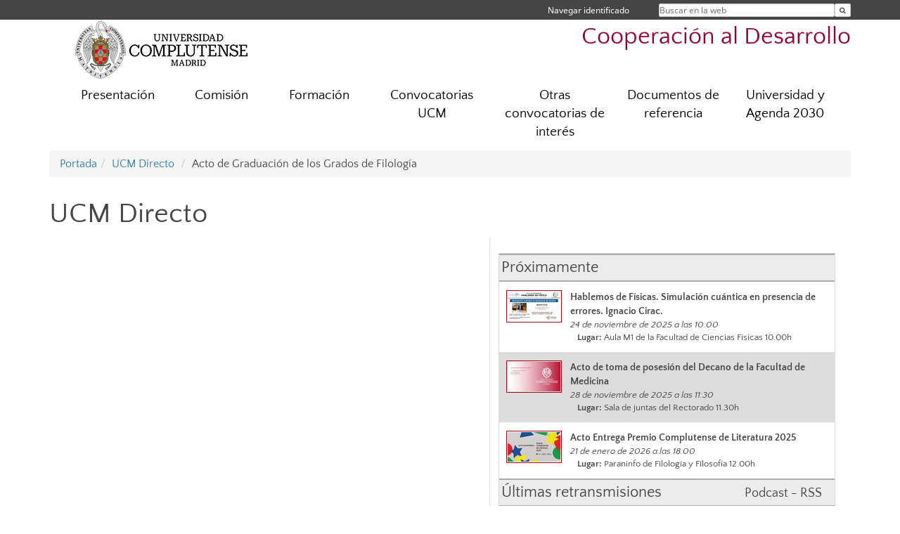

--- FILE ---
content_type: text/html; charset=UTF-8
request_url: https://www.ucm.es/cooperacion-al-desarrollo-ucm/directo/1102
body_size: 4939
content:
<!DOCTYPE html>
<html lang="es">
<head>
	<meta charset="UTF-8" />
	<meta http-equiv="X-UA-Compatible" content="IE=edge">
    <meta name="viewport" content="width=device-width, initial-scale=1">
	<title>UCM - Cooperación al Desarrollo</title>
	
	<meta name="description" content="Universidad Complutense de Madrid. Educación Universitaria. Grados, máster, doctorados." />
	<meta name="keywords" content="educación, universidad, grado, máster, doctorado, universidad para mayores, educación pública" />
	<link rel="apple-touch-icon" sizes = "192x192" href="/themes/ucm16/media/img/favicon-192.png" />
	<link rel="shortcut icon" href="/themes/ucm16/media/img/logoucm.ico" />
	<link rel="icon" href="/themes/ucm16/media/img/logoucm.ico" />
	<link type="text/css" media="screen" rel="stylesheet" href="/themes/ucm16/css/bootstrap.css" />
	<link type="text/css" media="all" rel="stylesheet" href="/themes/ucm16/css/font-awesome.min.css" />
	<link type="text/css" media="screen" rel="stylesheet" href="/themes/ucm16/css/ucm-theme.css" />
	<link type="text/css" media="screen" rel="stylesheet" href="/themes/ucm16/css/ucm.css" />
	<link type="text/css" media="screen" rel="stylesheet" href="/themes/ucm16/css/ucm-wg.css" />
	<link type="text/css" media="print" rel="stylesheet" href="/themes/ucm16/css/print.css" />
	<link type="text/css" media="screen" rel="stylesheet" href="/themes/ucm16/css/app_directo.css?dt=20251122171250" /></head>
<body>
	<header>
		<div id="barra">
			<div class="container">
								
				<ul class="ul-menu">
					<li>
				        <div id="buscador">
				            <form action="https://www.ucm.es/cooperacion-al-desarrollo-ucm/buscador" method="get" class="posicion_buscar form-inline" id="formbuscador">
								<label for="search" class="search_label">Buscar en la web</label>
								<input type="search" id="search" name="search" placeholder="Buscar en la web" required />
								<input type="hidden" name="csrf" value="0e42cad8e4bb98b1d826503cbd04b50bacd08ff74a1861b479e409a38d0e6873">
								<button type="submit" class="botonbusca" id="btsearch" title="Buscar en la web" aria-label="Buscar en la web"><span class="fa fa-search" aria-hidden="true" title="Buscar en la web"></span></button>
							</form>
								<button class="botoncerrar" id="cerrar_buscador" aria-label="Cerrar buscador"><span class="fa fa-times" aria-hidden="true" title="Cerrar buscador"></span></button>
					    </div>
					</li>
					<li>	
						<nav class="navbar" role="navigation" id="menusuperior">
							<div class="navbar-header">
								<button type="button" class="navbar-toggle" data-toggle="collapse" data-target=".navbar-sup-collapse" id="collapse-personal">
									<span class="sr-only">Desplegar navegación</span>
									<span class="fa fa-user fa-2x"></span>
					            </button>
							</div>
							<div id="contenido-menusuperior" class="collapse navbar-collapse navbar-sup-collapse">
								<ul class="nav navbar-nav" >
									
					<li class="iniciasesion"><a href="/login_sso/" title="Navegar identificado">Navegar identificado</a></li>																		
								</ul>
							</div>
						</nav>				
					</li>
					<li>
						<ul id="lg_items">
							
										</ul>
					</li>
				</ul>
			</div>
		</div>
		
		<div class="container" id="cabecera">
			<div class="row">
				<div class="col-lg-5 col-sm-5 col-xs-12" id="logo">
					<a href="https://www.ucm.es/" title="Universidad Complutense de Madrid">
						<img src="/themes/ucm16/media/img/logo.png" alt="ucm" title="Universidad Complutense de Madrid" />
					</a>
				</div>
				<div class="col-lg-7 col-sm-7 col-xs-12" id="titulo_website">
					<h1 class="web_title" style="font-size: 2.1em;"><a href="https://www.ucm.es/cooperacion-al-desarrollo-ucm/" title="Portada - Cooperación al Desarrollo">Cooperación al Desarrollo</a></h1>					
				</div>
			</div>
		</div>
			</header>
	
	<nav class="container navbar navbar-default" role="navigation" id="menu">
		<div class="navbar-header">
			<button type="button" class="navbar-toggle" data-toggle="collapse" data-target=".navbar-ex1-collapse" id="botonmenu">
				<span class="sr-only">Desplegar navegación</span>
				<span class="fa fa-bars"></span>
			</button>
		</div>
 
		<div class="collapse navbar-collapse navbar-ex1-collapse">
			
			<ul class="nav nav-justified" id="contenidomenu">
				<li class="dropdown resalte lead">
					<a title="Presentación" href="/cooperacion-al-desarrollo-ucm/presentacion" class="dropdown-toggle">Presentación</a>
				</li>
				<li class="dropdown resalte lead">
					<a title="Comisión " href="/cooperacion-al-desarrollo-ucm/comision" class="dropdown-toggle">Comisión </a>
				</li>
				<li class="dropdown resalte lead">
					<a title="Formación" href="/cooperacion-al-desarrollo-ucm/formacion" class="dropdown-toggle">Formación</a>
				</li>
				<li class="dropdown resalte lead">
					<a title="Convocatorias UCM" href="/cooperacion-al-desarrollo-ucm/convocatorias" class="dropdown-toggle">Convocatorias UCM</a>
				</li>
				<li class="dropdown resalte lead">
					<a title="Otras convocatorias de interés" href="/cooperacion-al-desarrollo-ucm/otras-convocatorias-de-interes" class="dropdown-toggle" data-toggle="dropdown">Otras convocatorias de interés</a>
					<ul class="dropdown-menu" role="menu">
						<li><a title="Convocatoria de proyectos de investigación y cooperación internacional" href="https://www.ucm.es/cooperacion-al-desarrollo-ucm/convocatoria-proyectos-investigacion-cooperacion-internacional-y-ciudadania-global-2021">Convocatoria de proyectos de investigación y cooperación internacional</a></li>
						<li><a href="/cooperacion-al-desarrollo-ucm/otras-convocatorias-de-interes" title="Otras convocatorias de interés" aria-label="Otras convocatorias de interés"><span class="fa fa-plus-circle" aria-hidden="true" title="Otras convocatorias de interés"><em class="mas">+</em></span></a></li>
					</ul>
				</li>
				<li class="dropdown resalte lead">
					<a title="Documentos de referencia" href="/cooperacion-al-desarrollo-ucm/documentos-de-referencia" class="dropdown-toggle">Documentos de referencia</a>
				</li>
				<li class="dropdown resalte lead">
					<a title="Universidad y Agenda 2030" href="/cooperacion-al-desarrollo-ucm/universidad-y-agenda-2030" class="dropdown-toggle">Universidad y Agenda 2030</a>
				</li>
			</ul>			
		</div>
	</nav>
	
	<main class="container">
		<ol class="breadcrumb">
			<li><a href="https://www.ucm.es/cooperacion-al-desarrollo-ucm/">Portada</a></li><li><a href="https://www.ucm.es/cooperacion-al-desarrollo-ucm/directo/" title="UCM Directo">UCM Directo</a></li>
			<li>Acto de Graduación de los Grados de Filología </li>
		</ol>
			<div class="contenedor_directo">
				<h1>UCM Directo</h1>
				<div class="directo_izq">
					<iframe class="youtube_ppal" src="https://www.youtube.com/embed/-XMVdvcpRHo" frameborder="0" allowfullscreen></iframe>
					<div class="youtube_ppal">
						<h2><a href="https://www.youtube.com/embed/-XMVdvcpRHo">Acto de Graduación de los Grados de Filología </a></h2>
						<p class="resumen"><a href="https://www.youtube.com/embed/-XMVdvcpRHo"></a></p>
						<div class="fechap"style=" font-size:1.0em">
							<i class="fa fa-clock-o" aria-hidden="true"></i> &nbsp;25 de junio de 2022 a las 19:30
						</div>
						<div class="pcompleta">
							<a href="https://www.youtube.com/embed/-XMVdvcpRHo">Pantalla completa</a>
						</div>
						<div class="spacer"></div>
						<p class="pcompleta"><a href="https://www.ucm.es/cooperacion-al-desarrollo-ucm/directo/">Volver</a></p>
					</div>
				</div>
				<div class="directo_dcha">
					<div class="proximos">Próximamente</div>
						<div class="proximo">
							<img alt="Hablemos de Físicas. Simulación cuántica en presencia de errores. Ignacio Cirac." src="/ext/apps/directo/documentos/Hablemos_cartel_24nov25_web (1).jpg" style="float:left; max-width: 20%">
							<div class="datosp2">
								<div class="titulop">Hablemos de Físicas. Simulación cuántica en presencia de errores. Ignacio Cirac.</div>
								<div class="fechap">24 de noviembre de 2025 a las 10:00</div>
								<div class="lugarp"><strong>Lugar:</strong> Aula M1 de la Facultad de Ciencias Físicas 10.00h</div>
							</div>
							<div class="spacer"></div>
						</div>
						<div class="proximo_par">
							<img alt="Acto de toma de posesión del Decano de la Facultad de Medicina" src="/ext/apps/directo/documentos/11_28_2025_toma de posesion_decano medicina.jpg" style="float:left; max-width: 20%">
							<div class="datosp2">
								<div class="titulop">Acto de toma de posesión del Decano de la Facultad de Medicina</div>
								<div class="fechap">28 de noviembre de 2025 a las 11:30</div>
								<div class="lugarp"><strong>Lugar:</strong> Sala de juntas del Rectorado 11.30h</div>
							</div>
							<div class="spacer"></div>
						</div>
						<div class="proximo">
							<img alt="Acto Entrega Premio Complutense de Literatura 2025" src="/ext/apps/directo/documentos/11_26_2025_Entrega de premios de literatura 2025.jpg" style="float:left; max-width: 20%">
							<div class="datosp2">
								<div class="titulop">Acto Entrega Premio Complutense de Literatura 2025</div>
								<div class="fechap">21 de enero de 2026 a las 18:00</div>
								<div class="lugarp"><strong>Lugar:</strong> Paraninfo de Filología y Filosofía  12.00h</div>
							</div>
							<div class="spacer"></div>
						</div>
						<div class="proximos"><div style="float:left">Últimas retransmisiones</div><div style="float:right"><a href="https://www.ucm.es/rss/rss.php?ucmd=1" style="font-size:0.8em;  margin-right:1.0em;">Podcast - RSS</a></div><div style="clear:both"></div></div>
						<div class="proximo">
							<a href="https://www.ucm.es/cooperacion-al-desarrollo-ucm/directo/1656">
								<img alt="OPE SEMANA DE EMPLEO PÚBLICO, Ciencia y Tecnología" src="/ext/apps/directo/documentos/cartela_20noviembre_mañana (1).jpg" style="float:left; max-width: 20%">
							</a>
							<div class="datosp">
								<div class="titulop">OPE SEMANA DE EMPLEO PÚBLICO, Ciencia y Tecnología</div>
								<div class="fechap">20 de noviembre de 2025. 10:30horas</div>
							</div>
							<a href="https://www.ucm.es/cooperacion-al-desarrollo-ucm/directo/1656">
								<div class="pcompleta">
									<i class="fa fa-film" aria-hidden="true"></i> Ver vídeo
								</div>
							</a>
							<div class="spacer"></div>
						</div>
						<div class="proximo_par">
							<a href="https://www.ucm.es/cooperacion-al-desarrollo-ucm/directo/1655">
								<img alt="OPE SEMANA DE EMPLEO PÚBLICO. Ciencias Sociales" src="/ext/apps/directo/documentos/cartela_19noviembre_tarde (2).jpg" style="float:left; max-width: 20%">
							</a>
							<div class="datosp">
								<div class="titulop">OPE SEMANA DE EMPLEO PÚBLICO. Ciencias Sociales</div>
								<div class="fechap">19 de noviembre de 2025. 15:30horas</div>
							</div>
							<a href="https://www.ucm.es/cooperacion-al-desarrollo-ucm/directo/1655">
								<div class="pcompleta">
									<i class="fa fa-film" aria-hidden="true"></i> Ver vídeo
								</div>
							</a>
							<div class="spacer"></div>
						</div>
						<div class="proximo">
							<a href="https://www.ucm.es/cooperacion-al-desarrollo-ucm/directo/1654">
								<img alt="OPE SEMANA DE EMPLEO PÚBLICO. Ciencias Sociales" src="/ext/apps/directo/documentos/cartela_18noviembre_mañana (2).jpg" style="float:left; max-width: 20%">
							</a>
							<div class="datosp">
								<div class="titulop">OPE SEMANA DE EMPLEO PÚBLICO. Ciencias Sociales</div>
								<div class="fechap">19 de noviembre de 2025. 10:30horas</div>
							</div>
							<a href="https://www.ucm.es/cooperacion-al-desarrollo-ucm/directo/1654">
								<div class="pcompleta">
									<i class="fa fa-film" aria-hidden="true"></i> Ver vídeo
								</div>
							</a>
							<div class="spacer"></div>
						</div>
						<div class="proximo_par">
							<a href="https://www.ucm.es/cooperacion-al-desarrollo-ucm/directo/1653">
								<img alt="OPE SEMANA DE EMPLEO PÚBLICO. Inauguración. Artes y Humanidades" src="/ext/apps/directo/documentos/cartela_18noviembre_mañana_INAUGURACION (1).jpg" style="float:left; max-width: 20%">
							</a>
							<div class="datosp">
								<div class="titulop">OPE SEMANA DE EMPLEO PÚBLICO. Inauguración. Artes y Humanidades</div>
								<div class="fechap">18 de noviembre de 2025. 10:00horas</div>
							</div>
							<a href="https://www.ucm.es/cooperacion-al-desarrollo-ucm/directo/1653">
								<div class="pcompleta">
									<i class="fa fa-film" aria-hidden="true"></i> Ver vídeo
								</div>
							</a>
							<div class="spacer"></div>
						</div>
						<div class="proximo">
							<a href="https://www.ucm.es/cooperacion-al-desarrollo-ucm/directo/1649">
								<img alt="Acto Académico de San Alberto Magno. Facultad de Ciencias Químicas " src="/ext/apps/directo/documentos/2017_fondo blanco43.jpg" style="float:left; max-width: 20%">
							</a>
							<div class="datosp">
								<div class="titulop">Acto Académico de San Alberto Magno. Facultad de Ciencias Químicas </div>
								<div class="fechap">13 de noviembre de 2025. 12:00horas</div>
							</div>
							<a href="https://www.ucm.es/cooperacion-al-desarrollo-ucm/directo/1649">
								<div class="pcompleta">
									<i class="fa fa-film" aria-hidden="true"></i> Ver vídeo
								</div>
							</a>
							<div class="spacer"></div>
						</div>
				</div>
				<div class="pcompleta" style="margin: 2em"><a href="https://www.ucm.es/cooperacion-al-desarrollo-ucm/directo/todo">Todos los vídeos</a></div>
				<div class="spacer"></div>
			</div>	</main>	
	
	<nav class="container text-center">
		<ul class="redes">
			<li><a id="link_fb" href="https://www.facebook.com/CooperacionyVoluntariadoUCM" class="redsocial" target="_blank"><img alt="facebook" src="/themes/ucm16/media/img/facebook.png" /></a></li>
			<li><a id="link_in" href="https://www.instagram.com/cooperacionyvoluntariadoucm/" class="redsocial" target="_blank"><img alt="instagram" src="/themes/ucm16/media/img/instagram.png" /></a></li>
		</ul>
	</nav>	
	<footer id="pie">
		<div class="container">
			<div class="row">
				<div class="col-sm-4 col-xs-12 cei">
					<a href="https://www.ucm.es/hrs4r" target="_blank" title="UCM - HR Excellence in Research"><img src="/themes/ucm16/media/img/hr.jpg" alt="HR Excellence in Research" /></a>
				</div>
				<div class="col-sm-4 col-xs-12 cei">
					<a href="http://www.campusmoncloa.es/" target="_blank" title="CAMPUS DE EXCELENCIA INTERNACIONAL"><img src="/themes/ucm16/media/img/cei.jpg" alt="CAMPUS DE EXCELENCIA INTERNACIONAL" /></a>
				</div>
				<div class="col-sm-4 col-xs-12 cei">
					<a href="https://una-europa.ucm.es/" target="_blank" title="UNA - University Alliance Europe"><img src="/themes/ucm16/media/img/una.jpg" alt="UNA - University Alliance Europe" /></a>
				</div>
			</div>
		</div>
		<div class="container">
			<div class="row" id="pie_contacto">
				<div class="col-sm-3 col-xs-12">&copy; Universidad Complutense Madrid</div>
				<div class="col-sm-3 col-xs-12"><a href="/cooperacion-al-desarrollo-ucm/contacto" title="Localización y contacto">Localización y contacto</a></div>
				<div class="col-sm-2 col-xs-12"><a href="/cooperacion-al-desarrollo-ucm/aviso-legal" title="Aviso Legal">Aviso Legal</a></div>
				<div class="col-sm-3 col-xs-12"><a href="https://www.ucm.es/dpd" title="Protección de datos">Protección de datos</a></div>
				<div class="col-sm-1 col-xs-12"><a href="https://www.ucm.es/rss/rss.php?weid=1642" title="RSS">RSS</a></div>
			</div>
		</div>		
	</footer>
			
	<script type="text/javascript" src="/themes/ucm16/js/jquery.min.js"></script>
	<script type="text/javascript" src="/themes/ucm16/js/bootstrap.js"></script>
	<script type="text/javascript" src="/themes/ucm16/js/ucm.js"></script>
			<!-- Google tag (gtag.js) -->
            <script type="didomi/javascript" data-vendor="c:universida-Qi3ayHq8" async src='https://www.googletagmanager.com/gtag/js?id=G-6XY0QFTRLR'></script>
            <script type="didomi/javascript" data-vendor="c:universida-Qi3ayHq8">
                window.dataLayer = window.dataLayer || [];
                function gtag(){dataLayer.push(arguments);}
                gtag('js', new Date());
                gtag('config', 'G-6XY0QFTRLR');
                gtag('config', 'G-65GWBF2XN6');
			</script>
</body>
</html>
